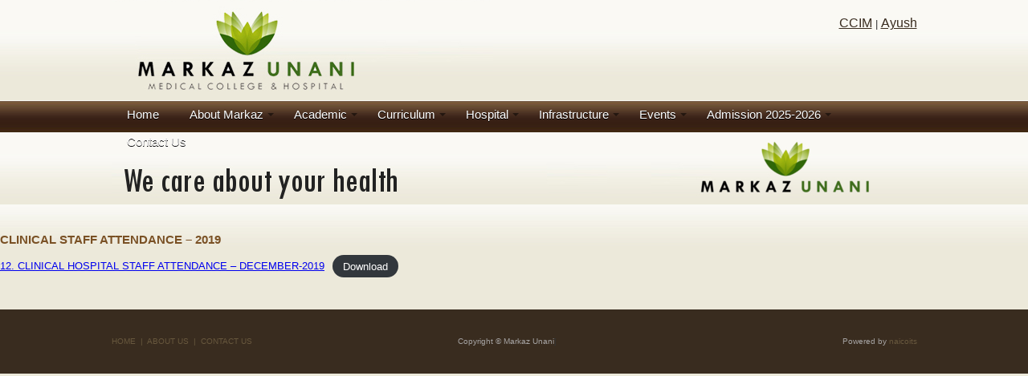

--- FILE ---
content_type: text/html; charset=UTF-8
request_url: https://markazunanimedicalcollege.org/hospital/attendance/clinical/2019-2/
body_size: 8134
content:
<!DOCTYPE html>
<!--[if IE 7]>
<html class="ie ie7" lang="en-US">
<![endif]-->
<!--[if IE 8]>
<html class="ie ie8" lang="en-US">
<![endif]-->
<!--[if !(IE 7) & !(IE 8)]><!-->
<html lang="en-US">
<!--<![endif]-->
<head>
	<meta charset="UTF-8">
	<meta name="viewport" content="width=device-width">
	<title>2019 | Markaz Unani</title>
	<link rel="profile" href="http://gmpg.org/xfn/11">
	<link rel="pingback" href="https://markazunanimedicalcollege.org/xmlrpc.php">
	<link href="https://markazunanimedicalcollege.org/wp-content/themes/twentyfourteen/css/style.css" rel="stylesheet" type="text/css" />
	<!--[if lt IE 9]>
	<script src="https://markazunanimedicalcollege.org/wp-content/themes/twentyfourteen/js/html5.js"></script>
	<![endif]-->
	<link rel='dns-prefetch' href='//fonts.googleapis.com' />
<link rel='dns-prefetch' href='//s.w.org' />
<link rel="alternate" type="application/rss+xml" title="Markaz Unani &raquo; Feed" href="https://markazunanimedicalcollege.org/feed/" />
<link rel="alternate" type="application/rss+xml" title="Markaz Unani &raquo; Comments Feed" href="https://markazunanimedicalcollege.org/comments/feed/" />
		<script type="text/javascript">
			window._wpemojiSettings = {"baseUrl":"https:\/\/s.w.org\/images\/core\/emoji\/11\/72x72\/","ext":".png","svgUrl":"https:\/\/s.w.org\/images\/core\/emoji\/11\/svg\/","svgExt":".svg","source":{"concatemoji":"https:\/\/markazunanimedicalcollege.org\/wp-includes\/js\/wp-emoji-release.min.js?ver=5.0.3"}};
			!function(a,b,c){function d(a,b){var c=String.fromCharCode;l.clearRect(0,0,k.width,k.height),l.fillText(c.apply(this,a),0,0);var d=k.toDataURL();l.clearRect(0,0,k.width,k.height),l.fillText(c.apply(this,b),0,0);var e=k.toDataURL();return d===e}function e(a){var b;if(!l||!l.fillText)return!1;switch(l.textBaseline="top",l.font="600 32px Arial",a){case"flag":return!(b=d([55356,56826,55356,56819],[55356,56826,8203,55356,56819]))&&(b=d([55356,57332,56128,56423,56128,56418,56128,56421,56128,56430,56128,56423,56128,56447],[55356,57332,8203,56128,56423,8203,56128,56418,8203,56128,56421,8203,56128,56430,8203,56128,56423,8203,56128,56447]),!b);case"emoji":return b=d([55358,56760,9792,65039],[55358,56760,8203,9792,65039]),!b}return!1}function f(a){var c=b.createElement("script");c.src=a,c.defer=c.type="text/javascript",b.getElementsByTagName("head")[0].appendChild(c)}var g,h,i,j,k=b.createElement("canvas"),l=k.getContext&&k.getContext("2d");for(j=Array("flag","emoji"),c.supports={everything:!0,everythingExceptFlag:!0},i=0;i<j.length;i++)c.supports[j[i]]=e(j[i]),c.supports.everything=c.supports.everything&&c.supports[j[i]],"flag"!==j[i]&&(c.supports.everythingExceptFlag=c.supports.everythingExceptFlag&&c.supports[j[i]]);c.supports.everythingExceptFlag=c.supports.everythingExceptFlag&&!c.supports.flag,c.DOMReady=!1,c.readyCallback=function(){c.DOMReady=!0},c.supports.everything||(h=function(){c.readyCallback()},b.addEventListener?(b.addEventListener("DOMContentLoaded",h,!1),a.addEventListener("load",h,!1)):(a.attachEvent("onload",h),b.attachEvent("onreadystatechange",function(){"complete"===b.readyState&&c.readyCallback()})),g=c.source||{},g.concatemoji?f(g.concatemoji):g.wpemoji&&g.twemoji&&(f(g.twemoji),f(g.wpemoji)))}(window,document,window._wpemojiSettings);
		</script>
		<style type="text/css">
img.wp-smiley,
img.emoji {
	display: inline !important;
	border: none !important;
	box-shadow: none !important;
	height: 1em !important;
	width: 1em !important;
	margin: 0 .07em !important;
	vertical-align: -0.1em !important;
	background: none !important;
	padding: 0 !important;
}
</style>
<link rel='stylesheet' id='dashicons-css'  href='https://markazunanimedicalcollege.org/wp-includes/css/dashicons.min.css?ver=5.0.3' type='text/css' media='all' />
<link rel='stylesheet' id='thickbox-css'  href='https://markazunanimedicalcollege.org/wp-includes/js/thickbox/thickbox.css?ver=5.0.3' type='text/css' media='all' />
<link rel='stylesheet' id='wp-block-library-css'  href='https://markazunanimedicalcollege.org/wp-includes/css/dist/block-library/style.min.css?ver=5.0.3' type='text/css' media='all' />
<link rel='stylesheet' id='contact-form-7-css'  href='https://markazunanimedicalcollege.org/wp-content/plugins/contact-form-7/includes/css/styles.css?ver=5.1.1' type='text/css' media='all' />
<link rel='stylesheet' id='ptpdffrontend-css'  href='https://markazunanimedicalcollege.org/wp-content/plugins/wp-advanced-pdf/asset/css/front_end.css?ver=1.1.5' type='text/css' media='all' />
<link rel='stylesheet' id='twentyfourteen-lato-css'  href='//fonts.googleapis.com/css?family=Lato%3A300%2C400%2C700%2C900%2C300italic%2C400italic%2C700italic&#038;subset=latin%2Clatin-ext' type='text/css' media='all' />
<link rel='stylesheet' id='genericons-css'  href='https://markazunanimedicalcollege.org/wp-content/themes/twentyfourteen/genericons/genericons.css?ver=3.0.3' type='text/css' media='all' />
<link rel='stylesheet' id='twentyfourteen-style-css'  href='https://markazunanimedicalcollege.org/wp-content/themes/twentyfourteen/style.css?ver=5.0.3' type='text/css' media='all' />
<!--[if lt IE 9]>
<link rel='stylesheet' id='twentyfourteen-ie-css'  href='https://markazunanimedicalcollege.org/wp-content/themes/twentyfourteen/css/ie.css?ver=20131205' type='text/css' media='all' />
<![endif]-->
<script type='text/javascript' src='https://markazunanimedicalcollege.org/wp-includes/js/jquery/jquery.js?ver=1.12.4'></script>
<script type='text/javascript' src='https://markazunanimedicalcollege.org/wp-includes/js/jquery/jquery-migrate.min.js?ver=1.4.1'></script>
<script type='text/javascript' src='https://markazunanimedicalcollege.org/wp-content/plugins/dropdown-menu-widget/scripts/include.js?ver=5.0.3'></script>
<script type='text/javascript' src='https://markazunanimedicalcollege.org/wp-content/plugins/embed-office-viewer/assets/js/script.js?ver=5.0.3'></script>
<script type='text/javascript'>
/* <![CDATA[ */
var postajaxsave = {"ajax_url":"https:\/\/markazunanimedicalcollege.org\/wp-admin\/admin-ajax.php","baseUrl":"https:\/\/markazunanimedicalcollege.org\/wp-content\/plugins\/wp-advanced-pdf"};
/* ]]> */
</script>
<script type='text/javascript' src='https://markazunanimedicalcollege.org/wp-content/plugins/wp-advanced-pdf/asset/js/ajaxsave.js?ver=1.1.5'></script>
<link rel='https://api.w.org/' href='https://markazunanimedicalcollege.org/wp-json/' />
<link rel="EditURI" type="application/rsd+xml" title="RSD" href="https://markazunanimedicalcollege.org/xmlrpc.php?rsd" />
<link rel="wlwmanifest" type="application/wlwmanifest+xml" href="https://markazunanimedicalcollege.org/wp-includes/wlwmanifest.xml" /> 
<meta name="generator" content="WordPress 5.0.3" />
<link rel="canonical" href="https://markazunanimedicalcollege.org/hospital/attendance/clinical/2019-2/" />
<link rel='shortlink' href='https://markazunanimedicalcollege.org/?p=5265' />
<link rel="alternate" type="application/json+oembed" href="https://markazunanimedicalcollege.org/wp-json/oembed/1.0/embed?url=https%3A%2F%2Fmarkazunanimedicalcollege.org%2Fhospital%2Fattendance%2Fclinical%2F2019-2%2F" />
<link rel="alternate" type="text/xml+oembed" href="https://markazunanimedicalcollege.org/wp-json/oembed/1.0/embed?url=https%3A%2F%2Fmarkazunanimedicalcollege.org%2Fhospital%2Fattendance%2Fclinical%2F2019-2%2F&#038;format=xml" />
<link rel="alternate" type="application/rss+xml" title="Markaz Unani GeoRSS-Feed" href="https://markazunanimedicalcollege.org/wp-content/plugins/leaflet-maps-marker/leaflet-georss.php?layer=all" />
<div id="examplePopup1" style="display:none;"><div style='float:left;padding:20px 20px 20px 20px;'><h4>Enter your email Address</h4><input type="text" style="margin-top:10px" name="useremailID" id="useremailID"><input type="hidden" id="emailpostID"><input id='guest_email' style='margin-top:10px' class='button-primary' type='submit' name='email_submit' value='submit'></div></div>		<style type="text/css">.recentcomments a{display:inline !important;padding:0 !important;margin:0 !important;}</style>
		

<!-- Dropdown Menu Widget Styles by shailan (https://metinsaylan.com) v1.9.7 on wp5.0.3 -->
<link rel="stylesheet" href="https://markazunanimedicalcollege.org/wp-content/plugins/dropdown-menu-widget/css/shailan-dropdown.min.css" type="text/css" />
<style type="text/css" media="all">
	ul.dropdown { white-space: nowrap; }
	/** Show submenus */
	ul.dropdown li:hover > ul, ul.dropdown li.hover ul{ display: block; }

	/** Show current submenu */
	ul.dropdown li.hover ul, ul.dropdown ul li.hover ul, ul.dropdown ul ul li.hover ul, ul.dropdown ul ul ul li.hover ul, ul.dropdown ul ul ul ul li.hover ul , ul.dropdown li:hover ul, ul.dropdown ul li:hover ul, ul.dropdown ul ul li:hover ul, ul.dropdown ul ul ul li:hover ul, ul.dropdown ul ul ul ul li:hover ul { display: block; }

			
ul.dropdown li.parent>a{
	padding-right:25px;
}
ul.dropdown li.parent>a:after{
	content:""; position:absolute; top: 45%; right:6px;width:0;height:0;
	border-top:4px solid rgba(0,0,0,0.5);border-right:4px solid transparent;border-left:4px solid transparent }
ul.dropdown li.parent:hover>a:after{
	content:"";position:absolute; top: 45%; right:6px; width:0; height:0;
	border-top:4px solid rgba(0,0,0,0.5);border-right:4px solid transparent;border-left:4px solid transparent }
ul.dropdown li li.parent>a:after{
	content:"";position:absolute;top: 40%; right:5px;width:0;height:0;
	border-left:4px solid rgba(0,0,0,0.5);border-top:4px solid transparent;border-bottom:4px solid transparent }
ul.dropdown li li.parent:hover>a:after{
	content:"";position:absolute;top: 40%; right:5px;width:0;height:0;
	border-left:4px solid rgba(0,0,0,0.5);border-top:4px solid transparent;border-bottom:4px solid transparent }

ul.dropdown li a {
  padding: 32px;

vertical-align:center;
font-size:15px;
line-height:34px;
margin:0px;
}
ul.dropdown ul li {
background-color:#40280e;
  padding:10px;

line-height:34px;
}
ul.dropdown li{
text-docoration:none;
}
</style>
<!-- /Dropdown Menu Widget Styles -->

 </head>
<div align="center">
  <div id="wrapper">
    <div class="headbannerarea">
      <div class="header">
        <div class="logo"><img src="https://markazunanimedicalcollege.org/wp-content/uploads/2020/01/markaz-logo.png" alt="Markaz Unani" /></div>
        <div style="float:right;margin-top:20px;">&nbsp;<a href="https://www.ccimindia.org/" target="_blank" style="color:#392c1f;font-size:16px;">CCIM</a> | <a href="https://www.ayush.gov.in/" target="_blank" style="color:#392c1f;font-size:16px;">Ayush</a></div>
      </div>
    </div>
    <div class="menuarea">
      <div class="menu">
        <div class="menulink" >
        <div class="widget shailan-dropdown-menu-widget">
<div class="shailan-dropdown-menu" ><ul id="menu-menu" class="dropdown dropdown-horizontal dropdown-align-left"><li id="menu-item-29" class="menu-item menu-item-type-post_type menu-item-object-page menu-item-home menu-item-29"><a href="https://markazunanimedicalcollege.org/">Home</a></li>
<li id="menu-item-157" class="menu-item menu-item-type-post_type menu-item-object-page menu-item-has-children menu-item-157"><a href="https://markazunanimedicalcollege.org/about-us/">About Markaz</a>
<ul class="sub-menu">
	<li id="menu-item-2306" class="menu-item menu-item-type-post_type menu-item-object-page menu-item-2306"><a href="https://markazunanimedicalcollege.org/about-us/vision-mission-and-values/">Vision, Mission and Values</a></li>
	<li id="menu-item-2305" class="menu-item menu-item-type-post_type menu-item-object-page menu-item-2305"><a href="https://markazunanimedicalcollege.org/about-us/history/">History</a></li>
	<li id="menu-item-2304" class="menu-item menu-item-type-post_type menu-item-object-page menu-item-2304"><a href="https://markazunanimedicalcollege.org/about-us/management/">Management</a></li>
	<li id="menu-item-2303" class="menu-item menu-item-type-post_type menu-item-object-page menu-item-2303"><a href="https://markazunanimedicalcollege.org/about-us/academic-council/">Principal &#038; Medical Superintendent Details</a></li>
	<li id="menu-item-2302" class="menu-item menu-item-type-post_type menu-item-object-page menu-item-2302"><a href="https://markazunanimedicalcollege.org/about-us/administration/">Administration</a></li>
</ul>
</li>
<li id="menu-item-299" class="menu-item menu-item-type-custom menu-item-object-custom menu-item-has-children menu-item-299"><a href="#">Academic</a>
<ul class="sub-menu">
	<li id="menu-item-133" class="menu-item menu-item-type-post_type menu-item-object-page menu-item-133"><a href="https://markazunanimedicalcollege.org/academy/university/">University Details</a></li>
	<li id="menu-item-2332" class="menu-item menu-item-type-post_type menu-item-object-page menu-item-2332"><a href="https://markazunanimedicalcollege.org/academy/affiliation-orders/">Affiliation Orders</a></li>
	<li id="menu-item-2331" class="menu-item menu-item-type-post_type menu-item-object-page menu-item-has-children menu-item-2331"><a href="https://markazunanimedicalcollege.org/academy/college-committees/">College Committees</a>
	<ul class="sub-menu">
		<li id="menu-item-483" class="menu-item menu-item-type-post_type menu-item-object-page menu-item-483"><a href="https://markazunanimedicalcollege.org/academy/college-committees/college-council/">College Council Committee</a></li>
		<li id="menu-item-2467" class="menu-item menu-item-type-post_type menu-item-object-page menu-item-2467"><a href="https://markazunanimedicalcollege.org/academy/college-committees/pta-commitee/">PTA Committee</a></li>
		<li id="menu-item-2465" class="menu-item menu-item-type-post_type menu-item-object-page menu-item-2465"><a href="https://markazunanimedicalcollege.org/academy/college-committees/anti-ragging-committee/">Anti Ragging Committee</a></li>
		<li id="menu-item-2468" class="menu-item menu-item-type-post_type menu-item-object-page menu-item-2468"><a href="https://markazunanimedicalcollege.org/academy/college-committees/academic-monitoring-cell-committee/">Academic Council</a></li>
		<li id="menu-item-13318" class="menu-item menu-item-type-post_type menu-item-object-page menu-item-13318"><a href="https://markazunanimedicalcollege.org/internal-quality-assurance-cell/">Internal Quality Assurance Cell</a></li>
		<li id="menu-item-13317" class="menu-item menu-item-type-post_type menu-item-object-page menu-item-13317"><a href="https://markazunanimedicalcollege.org/grievance-redressal-cell/">Grievance Redressal Cell</a></li>
		<li id="menu-item-2466" class="menu-item menu-item-type-post_type menu-item-object-page menu-item-2466"><a href="https://markazunanimedicalcollege.org/academy/college-committees/students-support-guidence-cell-committee/">Students Support &#038; Guidance Cell Committee</a></li>
		<li id="menu-item-4607" class="menu-item menu-item-type-post_type menu-item-object-page menu-item-4607"><a href="https://markazunanimedicalcollege.org/academy/college-committees/library-committee/">Research and Innovation Cell</a></li>
		<li id="menu-item-2464" class="menu-item menu-item-type-post_type menu-item-object-page menu-item-2464"><a href="https://markazunanimedicalcollege.org/academy/college-committees/sexual-harassment-committee/">Committee Against Sexual Harassment</a></li>
		<li id="menu-item-13315" class="menu-item menu-item-type-post_type menu-item-object-page menu-item-13315"><a href="https://markazunanimedicalcollege.org/academic-monitoring-cell/">Academic Monitoring Cell</a></li>
		<li id="menu-item-13316" class="menu-item menu-item-type-post_type menu-item-object-page menu-item-13316"><a href="https://markazunanimedicalcollege.org/pharmacovigilance-cell/">Pharmacovigilance Cell</a></li>
		<li id="menu-item-2463" class="menu-item menu-item-type-post_type menu-item-object-page menu-item-2463"><a href="https://markazunanimedicalcollege.org/academy/college-committees/internal-exams-committee/">Co-Curricular &#038; Extra &#8211; Curricular Activity Cell</a></li>
		<li id="menu-item-2462" class="menu-item menu-item-type-post_type menu-item-object-page menu-item-2462"><a href="https://markazunanimedicalcollege.org/academy/college-committees/examination-results-committee/">Human Resource Development Cell</a></li>
		<li id="menu-item-2461" class="menu-item menu-item-type-post_type menu-item-object-page menu-item-2461"><a href="https://markazunanimedicalcollege.org/academy/college-committees/students-union-committee/">Students Union Committee</a></li>
	</ul>
</li>
	<li id="menu-item-2330" class="menu-item menu-item-type-post_type menu-item-object-page menu-item-has-children menu-item-2330"><a href="https://markazunanimedicalcollege.org/academy/faculties/">Faculties</a>
	<ul class="sub-menu">
		<li id="menu-item-2442" class="menu-item menu-item-type-post_type menu-item-object-page menu-item-2442"><a href="https://markazunanimedicalcollege.org/academy/faculties/teaching/">Teaching</a></li>
		<li id="menu-item-2441" class="menu-item menu-item-type-post_type menu-item-object-page menu-item-2441"><a href="https://markazunanimedicalcollege.org/academy/faculties/non-teaching/">Non Teaching</a></li>
	</ul>
</li>
	<li id="menu-item-2329" class="menu-item menu-item-type-post_type menu-item-object-page menu-item-has-children menu-item-2329"><a title="2020 Admission" href="https://markazunanimedicalcollege.org/academy/student-details/">Student Details</a>
	<ul class="sub-menu">
		<li id="menu-item-2437" class="menu-item menu-item-type-post_type menu-item-object-page menu-item-2437"><a href="https://markazunanimedicalcollege.org/academy/student-details/academic-year-2018-19/">2018 Admission</a></li>
		<li id="menu-item-2436" class="menu-item menu-item-type-post_type menu-item-object-page menu-item-2436"><a href="https://markazunanimedicalcollege.org/academy/student-details/academic-year-2019-20/">2019 Admission</a></li>
		<li id="menu-item-9711" class="menu-item menu-item-type-post_type menu-item-object-page menu-item-9711"><a href="https://markazunanimedicalcollege.org/academy/student-details/2021-admission/">2020 Admission</a></li>
		<li id="menu-item-11631" class="menu-item menu-item-type-post_type menu-item-object-page menu-item-11631"><a href="https://markazunanimedicalcollege.org/admission-2021/">2021 Admission</a></li>
		<li id="menu-item-11095" class="menu-item menu-item-type-post_type menu-item-object-page menu-item-11095"><a href="https://markazunanimedicalcollege.org/academy/student-details/2022-admission/">2022 Admission</a></li>
		<li id="menu-item-13326" class="menu-item menu-item-type-post_type menu-item-object-page menu-item-13326"><a href="https://markazunanimedicalcollege.org/admission-2023/">2023 Admission</a></li>
		<li id="menu-item-13325" class="menu-item menu-item-type-post_type menu-item-object-page menu-item-13325"><a href="https://markazunanimedicalcollege.org/admission-2024-2/">2024 Admission</a></li>
	</ul>
</li>
	<li id="menu-item-9714" class="menu-item menu-item-type-post_type menu-item-object-page menu-item-has-children menu-item-9714"><a href="https://markazunanimedicalcollege.org/academy/internees/">Internees</a>
	<ul class="sub-menu">
		<li id="menu-item-9736" class="menu-item menu-item-type-post_type menu-item-object-page menu-item-9736"><a href="https://markazunanimedicalcollege.org/academy/internees/2021-2/">2021</a></li>
		<li id="menu-item-9735" class="menu-item menu-item-type-post_type menu-item-object-page menu-item-9735"><a href="https://markazunanimedicalcollege.org/academy/internees/2022-2/">2022</a></li>
		<li id="menu-item-11098" class="menu-item menu-item-type-post_type menu-item-object-page menu-item-11098"><a href="https://markazunanimedicalcollege.org/academy/2023-2/">2023</a></li>
		<li id="menu-item-13332" class="menu-item menu-item-type-post_type menu-item-object-page menu-item-13332"><a href="https://markazunanimedicalcollege.org/internees-2024/">2024</a></li>
		<li id="menu-item-13333" class="menu-item menu-item-type-post_type menu-item-object-page menu-item-13333"><a href="https://markazunanimedicalcollege.org/internees-2025/">2025</a></li>
	</ul>
</li>
	<li id="menu-item-2328" class="menu-item menu-item-type-post_type menu-item-object-page menu-item-has-children menu-item-2328"><a href="https://markazunanimedicalcollege.org/academy/attendance/">Attendance</a>
	<ul class="sub-menu">
		<li id="menu-item-2435" class="menu-item menu-item-type-post_type menu-item-object-page menu-item-has-children menu-item-2435"><a href="https://markazunanimedicalcollege.org/academy/attendance/teaching/">Teaching</a>
		<ul class="sub-menu">
			<li id="menu-item-9158" class="menu-item menu-item-type-post_type menu-item-object-page menu-item-9158"><a href="https://markazunanimedicalcollege.org/academy/attendance/teaching/2022-3/">2022</a></li>
			<li id="menu-item-11101" class="menu-item menu-item-type-post_type menu-item-object-page menu-item-11101"><a href="https://markazunanimedicalcollege.org/academy/attendance/teaching/2023-2/">2023</a></li>
			<li id="menu-item-12294" class="menu-item menu-item-type-post_type menu-item-object-page menu-item-12294"><a href="https://markazunanimedicalcollege.org/teaching-2024/">2024</a></li>
			<li id="menu-item-12746" class="menu-item menu-item-type-post_type menu-item-object-page menu-item-12746"><a href="https://markazunanimedicalcollege.org/teaching-staffs-2025-attendance/">2025</a></li>
		</ul>
</li>
		<li id="menu-item-2434" class="menu-item menu-item-type-post_type menu-item-object-page menu-item-has-children menu-item-2434"><a href="https://markazunanimedicalcollege.org/academy/attendance/non-teaching/">Non Teaching</a>
		<ul class="sub-menu">
			<li id="menu-item-9161" class="menu-item menu-item-type-post_type menu-item-object-page menu-item-9161"><a href="https://markazunanimedicalcollege.org/academy/attendance/non-teaching/2022-2/">2022</a></li>
			<li id="menu-item-11104" class="menu-item menu-item-type-post_type menu-item-object-page menu-item-11104"><a href="https://markazunanimedicalcollege.org/academy/attendance/non-teaching/2023-2/">2023</a></li>
			<li id="menu-item-12286" class="menu-item menu-item-type-post_type menu-item-object-page menu-item-12286"><a href="https://markazunanimedicalcollege.org/non-teaching-2024/">2024</a></li>
			<li id="menu-item-12750" class="menu-item menu-item-type-post_type menu-item-object-page menu-item-12750"><a href="https://markazunanimedicalcollege.org/non-teaching-2025-attendance/">2025</a></li>
		</ul>
</li>
		<li id="menu-item-2433" class="menu-item menu-item-type-post_type menu-item-object-page menu-item-has-children menu-item-2433"><a href="https://markazunanimedicalcollege.org/academy/attendance/students/">Students</a>
		<ul class="sub-menu">
			<li id="menu-item-7840" class="menu-item menu-item-type-post_type menu-item-object-page menu-item-has-children menu-item-7840"><a href="https://markazunanimedicalcollege.org/academy/attendance/students/2020-admission/">2020 Admission</a>
			<ul class="sub-menu">
				<li id="menu-item-9674" class="menu-item menu-item-type-post_type menu-item-object-page menu-item-9674"><a href="https://markazunanimedicalcollege.org/academy/examination-results/internal-examination/academic-year-2018-19/2018-2/">2020</a></li>
				<li id="menu-item-8088" class="menu-item menu-item-type-post_type menu-item-object-page menu-item-8088"><a href="https://markazunanimedicalcollege.org/academy/student-details/2020-admission/2021-2020-admission/">2021</a></li>
				<li id="menu-item-11261" class="menu-item menu-item-type-post_type menu-item-object-page menu-item-11261"><a href="https://markazunanimedicalcollege.org/academy/2020-admission-2023-attendance/">2023</a></li>
				<li id="menu-item-11257" class="menu-item menu-item-type-post_type menu-item-object-page menu-item-11257"><a href="https://markazunanimedicalcollege.org/2019-admission-2023-attendance/">2024</a></li>
				<li id="menu-item-9680" class="menu-item menu-item-type-post_type menu-item-object-page menu-item-9680"><a href="https://markazunanimedicalcollege.org/academy/examination-results/internal-examination/academic-year-2019-20/2022-2/">2025</a></li>
			</ul>
</li>
			<li id="menu-item-9687" class="menu-item menu-item-type-post_type menu-item-object-page menu-item-has-children menu-item-9687"><a href="https://markazunanimedicalcollege.org/2021-admission/">2021 Admission</a>
			<ul class="sub-menu">
				<li id="menu-item-9689" class="menu-item menu-item-type-post_type menu-item-object-page menu-item-9689"><a href="https://markazunanimedicalcollege.org/2021-admission/2021-2/">2021</a></li>
				<li id="menu-item-9696" class="menu-item menu-item-type-post_type menu-item-object-page menu-item-9696"><a href="https://markazunanimedicalcollege.org/2021-admission/2022-2/">2022</a></li>
				<li id="menu-item-11260" class="menu-item menu-item-type-post_type menu-item-object-page menu-item-11260"><a href="https://markazunanimedicalcollege.org/academy/2021-admission-2023-attendance/">2023</a></li>
				<li id="menu-item-8078" class="menu-item menu-item-type-post_type menu-item-object-page menu-item-8078"><a href="https://markazunanimedicalcollege.org/academy/attendance/students/academic-year-2019-20/2021-2019-admission/">2024</a></li>
				<li id="menu-item-8092" class="menu-item menu-item-type-post_type menu-item-object-page menu-item-8092"><a href="https://markazunanimedicalcollege.org/academy/attendance/students/academic-year-2019-20/2020-2019-admission/">2025</a></li>
			</ul>
</li>
			<li id="menu-item-11137" class="menu-item menu-item-type-post_type menu-item-object-page menu-item-has-children menu-item-11137"><a href="https://markazunanimedicalcollege.org/academy/student-details/2022-admission-2/">2022 Admission</a>
			<ul class="sub-menu">
				<li id="menu-item-9188" class="menu-item menu-item-type-post_type menu-item-object-page menu-item-9188"><a href="https://markazunanimedicalcollege.org/academy/attendance/students/academic-year-2019-20/dec-19/2022-2/">2022</a></li>
				<li id="menu-item-11259" class="menu-item menu-item-type-post_type menu-item-object-page menu-item-11259"><a href="https://markazunanimedicalcollege.org/academy/2022-admission-2023-attendance/">2023</a></li>
				<li id="menu-item-9677" class="menu-item menu-item-type-post_type menu-item-object-page menu-item-9677"><a href="https://markazunanimedicalcollege.org/academy/examination-results/internal-examination/academic-year-2018-19/2022-2/">2024</a></li>
				<li id="menu-item-5596" class="menu-item menu-item-type-post_type menu-item-object-page menu-item-5596"><a href="https://markazunanimedicalcollege.org/academy/attendance/students/academic-year-2019-20/2019-2/">2025</a></li>
			</ul>
</li>
			<li id="menu-item-11238" class="menu-item menu-item-type-post_type menu-item-object-page menu-item-has-children menu-item-11238"><a href="https://markazunanimedicalcollege.org/academy/2023-students-attendance/">2023 Admission</a>
			<ul class="sub-menu">
				<li id="menu-item-11258" class="menu-item menu-item-type-post_type menu-item-object-page menu-item-11258"><a href="https://markazunanimedicalcollege.org/academy/2023-admission-2023-attendance/">2023</a></li>
				<li id="menu-item-11262" class="menu-item menu-item-type-post_type menu-item-object-page menu-item-11262"><a href="https://markazunanimedicalcollege.org/academy/2018-admission-2023/">2024</a></li>
				<li id="menu-item-8049" class="menu-item menu-item-type-post_type menu-item-object-page menu-item-8049"><a href="https://markazunanimedicalcollege.org/academy/attendance/students/academic-year-2018-19/2021-2018-admission/">2025</a></li>
			</ul>
</li>
			<li id="menu-item-12295" class="menu-item menu-item-type-post_type menu-item-object-page menu-item-has-children menu-item-12295"><a href="https://markazunanimedicalcollege.org/admission-2024/">2024 Admission</a>
			<ul class="sub-menu">
				<li id="menu-item-12296" class="menu-item menu-item-type-post_type menu-item-object-page menu-item-12296"><a href="https://markazunanimedicalcollege.org/2024-2/">2024</a></li>
				<li id="menu-item-5589" class="menu-item menu-item-type-post_type menu-item-object-page menu-item-5589"><a href="https://markazunanimedicalcollege.org/academy/attendance/students/academic-year-2018-19/2020-2/">2025</a></li>
			</ul>
</li>
			<li id="menu-item-12755" class="menu-item menu-item-type-post_type menu-item-object-page menu-item-has-children menu-item-12755"><a href="https://markazunanimedicalcollege.org/2025-admission/">2025 Admission</a>
			<ul class="sub-menu">
				<li id="menu-item-5590" class="menu-item menu-item-type-post_type menu-item-object-page menu-item-5590"><a href="https://markazunanimedicalcollege.org/academy/attendance/students/academic-year-2018-19/2019-2/">2025</a></li>
			</ul>
</li>
		</ul>
</li>
	</ul>
</li>
	<li id="menu-item-2327" class="menu-item menu-item-type-post_type menu-item-object-page menu-item-has-children menu-item-2327"><a href="https://markazunanimedicalcollege.org/academy/examination-results/">Examination Results</a>
	<ul class="sub-menu">
		<li id="menu-item-7808" class="menu-item menu-item-type-post_type menu-item-object-page menu-item-7808"><a href="https://markazunanimedicalcollege.org/academy/examination-results/public-examination/2020-admission/">2020 Admission</a></li>
		<li id="menu-item-9707" class="menu-item menu-item-type-post_type menu-item-object-page menu-item-9707"><a href="https://markazunanimedicalcollege.org/academy/examination-results/public-examination/2021-admission/">2021 Admission</a></li>
		<li id="menu-item-11131" class="menu-item menu-item-type-post_type menu-item-object-page menu-item-11131"><a href="https://markazunanimedicalcollege.org/academy/examination-results/public-examination/2022-admission/">2022 Admission</a></li>
	</ul>
</li>
	<li id="menu-item-2326" class="menu-item menu-item-type-post_type menu-item-object-page menu-item-2326"><a href="https://markazunanimedicalcollege.org/academy/research-publications/">Research &#038; Publications</a></li>
	<li id="menu-item-2325" class="menu-item menu-item-type-post_type menu-item-object-page menu-item-2325"><a href="https://markazunanimedicalcollege.org/academy/awards/">Awards &#038; Achievements</a></li>
</ul>
</li>
<li id="menu-item-57" class="menu-item menu-item-type-post_type menu-item-object-page menu-item-has-children menu-item-57"><a href="https://markazunanimedicalcollege.org/curriculum/">Curriculum</a>
<ul class="sub-menu">
	<li id="menu-item-2351" class="menu-item menu-item-type-post_type menu-item-object-page menu-item-2351"><a href="https://markazunanimedicalcollege.org/curriculum/academic-calendar/">Academic Calendar 2024-2025</a></li>
	<li id="menu-item-2350" class="menu-item menu-item-type-post_type menu-item-object-page menu-item-2350"><a href="https://markazunanimedicalcollege.org/curriculum/1-st-bums/">1st BUMS SYLLABUS</a></li>
	<li id="menu-item-2349" class="menu-item menu-item-type-post_type menu-item-object-page menu-item-2349"><a href="https://markazunanimedicalcollege.org/curriculum/2nd-bums/">2nd BUMS SYLLABUSS</a></li>
	<li id="menu-item-2348" class="menu-item menu-item-type-post_type menu-item-object-page menu-item-2348"><a href="https://markazunanimedicalcollege.org/curriculum/3rd-bums/">3rd BUMS SYLLABUS</a></li>
	<li id="menu-item-2347" class="menu-item menu-item-type-post_type menu-item-object-page menu-item-2347"><a href="https://markazunanimedicalcollege.org/curriculum/4th-bums/">4th BUMS Syllabus</a></li>
	<li id="menu-item-2346" class="menu-item menu-item-type-post_type menu-item-object-page menu-item-2346"><a href="https://markazunanimedicalcollege.org/curriculum/internship/">Internship</a></li>
</ul>
</li>
<li id="menu-item-59" class="menu-item menu-item-type-post_type menu-item-object-page current-page-ancestor menu-item-has-children menu-item-59"><a href="https://markazunanimedicalcollege.org/hospital/">Hospital</a>
<ul class="sub-menu">
	<li id="menu-item-2363" class="menu-item menu-item-type-post_type menu-item-object-page menu-item-2363"><a href="https://markazunanimedicalcollege.org/hospital/services-facilities/">Services &#038; Facilities</a></li>
	<li id="menu-item-2362" class="menu-item menu-item-type-post_type menu-item-object-page menu-item-2362"><a href="https://markazunanimedicalcollege.org/hospital/staff-details/">Staff Details</a></li>
	<li id="menu-item-2361" class="menu-item menu-item-type-post_type menu-item-object-page current-page-ancestor menu-item-has-children menu-item-2361"><a href="https://markazunanimedicalcollege.org/hospital/attendance/">Attendance</a>
	<ul class="sub-menu">
		<li id="menu-item-2485" class="menu-item menu-item-type-post_type menu-item-object-page current-page-ancestor menu-item-has-children menu-item-2485"><a href="https://markazunanimedicalcollege.org/hospital/attendance/clinical/">Clinical</a>
		<ul class="sub-menu">
			<li id="menu-item-9164" class="menu-item menu-item-type-post_type menu-item-object-page menu-item-9164"><a href="https://markazunanimedicalcollege.org/hospital/attendance/clinical/2022-2/">2022</a></li>
			<li id="menu-item-11107" class="menu-item menu-item-type-post_type menu-item-object-page menu-item-11107"><a href="https://markazunanimedicalcollege.org/hospital/attendance/clinical/2023-2/">2023</a></li>
			<li id="menu-item-12272" class="menu-item menu-item-type-post_type menu-item-object-page menu-item-12272"><a href="https://markazunanimedicalcollege.org/hospital-clinical-attentance-2024/">2024</a></li>
			<li id="menu-item-13287" class="menu-item menu-item-type-post_type menu-item-object-page menu-item-13287"><a href="https://markazunanimedicalcollege.org/attendance-clinical-2025/">2025</a></li>
		</ul>
</li>
		<li id="menu-item-3373" class="menu-item menu-item-type-post_type menu-item-object-page menu-item-has-children menu-item-3373"><a href="https://markazunanimedicalcollege.org/hospital/attendance/para-medical-2/">Para-Medical</a>
		<ul class="sub-menu">
			<li id="menu-item-9167" class="menu-item menu-item-type-post_type menu-item-object-page menu-item-9167"><a href="https://markazunanimedicalcollege.org/hospital/attendance/para-medical-2/2022-2/">2022</a></li>
			<li id="menu-item-11110" class="menu-item menu-item-type-post_type menu-item-object-page menu-item-11110"><a href="https://markazunanimedicalcollege.org/hospital/attendance/para-medical-2/2023-2/">2023</a></li>
			<li id="menu-item-12278" class="menu-item menu-item-type-post_type menu-item-object-page menu-item-12278"><a href="https://markazunanimedicalcollege.org/2024-paramedical/">2024</a></li>
			<li id="menu-item-13288" class="menu-item menu-item-type-post_type menu-item-object-page menu-item-13288"><a href="https://markazunanimedicalcollege.org/attendance-para-medical-2025/">2025</a></li>
		</ul>
</li>
		<li id="menu-item-11220" class="menu-item menu-item-type-taxonomy menu-item-object-category menu-item-has-children menu-item-11220"><a href="https://markazunanimedicalcollege.org/category/uncategorized/">Internees</a>
		<ul class="sub-menu">
			<li id="menu-item-11226" class="menu-item menu-item-type-post_type menu-item-object-page menu-item-11226"><a href="https://markazunanimedicalcollege.org/hospital/attendance/internees-attendance-2024/">2023</a></li>
			<li id="menu-item-12282" class="menu-item menu-item-type-post_type menu-item-object-page menu-item-12282"><a href="https://markazunanimedicalcollege.org/interness-2024/">2024</a></li>
			<li id="menu-item-13289" class="menu-item menu-item-type-post_type menu-item-object-page menu-item-13289"><a href="https://markazunanimedicalcollege.org/attendance-inderns-2025/">2025</a></li>
		</ul>
</li>
	</ul>
</li>
	<li id="menu-item-2360" class="menu-item menu-item-type-post_type menu-item-object-page menu-item-has-children menu-item-2360"><a href="https://markazunanimedicalcollege.org/hospital/patients-analysis/">Patients Analysis</a>
	<ul class="sub-menu">
		<li id="menu-item-2489" class="menu-item menu-item-type-post_type menu-item-object-page menu-item-has-children menu-item-2489"><a href="https://markazunanimedicalcollege.org/hospital/patients-analysis/opd-department/">OP Department</a>
		<ul class="sub-menu">
			<li id="menu-item-9173" class="menu-item menu-item-type-post_type menu-item-object-page menu-item-9173"><a href="https://markazunanimedicalcollege.org/hospital/patients-analysis/opd-department/2022-2/">2022</a></li>
			<li id="menu-item-11116" class="menu-item menu-item-type-post_type menu-item-object-page menu-item-11116"><a href="https://markazunanimedicalcollege.org/hospital/patients-analysis/opd-department/2023-2/">2023</a></li>
			<li id="menu-item-13302" class="menu-item menu-item-type-post_type menu-item-object-page menu-item-13302"><a href="https://markazunanimedicalcollege.org/op-2024/">2024</a></li>
			<li id="menu-item-13301" class="menu-item menu-item-type-post_type menu-item-object-page menu-item-13301"><a href="https://markazunanimedicalcollege.org/op-2025/">2025</a></li>
		</ul>
</li>
		<li id="menu-item-2488" class="menu-item menu-item-type-post_type menu-item-object-page menu-item-has-children menu-item-2488"><a href="https://markazunanimedicalcollege.org/hospital/patients-analysis/ipd-department/">IP Department</a>
		<ul class="sub-menu">
			<li id="menu-item-9176" class="menu-item menu-item-type-post_type menu-item-object-page menu-item-9176"><a href="https://markazunanimedicalcollege.org/hospital/patients-analysis/ipd-department/2022-2/">2022</a></li>
			<li id="menu-item-11119" class="menu-item menu-item-type-post_type menu-item-object-page menu-item-11119"><a href="https://markazunanimedicalcollege.org/hospital/patients-analysis/ipd-department/2023-2/">2023</a></li>
			<li id="menu-item-13304" class="menu-item menu-item-type-post_type menu-item-object-page menu-item-13304"><a href="https://markazunanimedicalcollege.org/ip-2024/">2024</a></li>
			<li id="menu-item-13303" class="menu-item menu-item-type-post_type menu-item-object-page menu-item-13303"><a href="https://markazunanimedicalcollege.org/ip-2025/">2025</a></li>
		</ul>
</li>
		<li id="menu-item-2487" class="menu-item menu-item-type-post_type menu-item-object-page menu-item-has-children menu-item-2487"><a href="https://markazunanimedicalcollege.org/hospital/patients-analysis/ibt-department/">IBT Department</a>
		<ul class="sub-menu">
			<li id="menu-item-9179" class="menu-item menu-item-type-post_type menu-item-object-page menu-item-9179"><a href="https://markazunanimedicalcollege.org/hospital/patients-analysis/ibt-department/2022-2/">2022</a></li>
			<li id="menu-item-11122" class="menu-item menu-item-type-post_type menu-item-object-page menu-item-11122"><a href="https://markazunanimedicalcollege.org/hospital/patients-analysis/ibt-department/2023-2/">2023</a></li>
			<li id="menu-item-13351" class="menu-item menu-item-type-post_type menu-item-object-page menu-item-13351"><a href="https://markazunanimedicalcollege.org/ibt-2024/">2024</a></li>
			<li id="menu-item-13350" class="menu-item menu-item-type-post_type menu-item-object-page menu-item-13350"><a href="https://markazunanimedicalcollege.org/ibt-2025/">2025</a></li>
		</ul>
</li>
		<li id="menu-item-3619" class="menu-item menu-item-type-post_type menu-item-object-page menu-item-has-children menu-item-3619"><a href="https://markazunanimedicalcollege.org/hospital/patients-analysis/laboratory/">Laboratory</a>
		<ul class="sub-menu">
			<li id="menu-item-9182" class="menu-item menu-item-type-post_type menu-item-object-page menu-item-9182"><a href="https://markazunanimedicalcollege.org/hospital/patients-analysis/laboratory/2022-2/">2022</a></li>
			<li id="menu-item-11125" class="menu-item menu-item-type-post_type menu-item-object-page menu-item-11125"><a href="https://markazunanimedicalcollege.org/hospital/patients-analysis/laboratory/2023-2/">2023</a></li>
			<li id="menu-item-13353" class="menu-item menu-item-type-post_type menu-item-object-page menu-item-13353"><a href="https://markazunanimedicalcollege.org/laboratory-2024/">2024</a></li>
			<li id="menu-item-13352" class="menu-item menu-item-type-post_type menu-item-object-page menu-item-13352"><a href="https://markazunanimedicalcollege.org/laboratory-2025/">2025</a></li>
		</ul>
</li>
		<li id="menu-item-2486" class="menu-item menu-item-type-post_type menu-item-object-page menu-item-has-children menu-item-2486"><a href="https://markazunanimedicalcollege.org/hospital/patients-analysis/other-investigations/">Other Investigations</a>
		<ul class="sub-menu">
			<li id="menu-item-9185" class="menu-item menu-item-type-post_type menu-item-object-page menu-item-9185"><a href="https://markazunanimedicalcollege.org/hospital/patients-analysis/other-investigations/2022-2/">2022</a></li>
			<li id="menu-item-11128" class="menu-item menu-item-type-post_type menu-item-object-page menu-item-11128"><a href="https://markazunanimedicalcollege.org/hospital/patients-analysis/other-investigations/2023-2/">2023</a></li>
			<li id="menu-item-13355" class="menu-item menu-item-type-post_type menu-item-object-page menu-item-13355"><a href="https://markazunanimedicalcollege.org/other-investigation-2024/">2024</a></li>
			<li id="menu-item-13354" class="menu-item menu-item-type-post_type menu-item-object-page menu-item-13354"><a href="https://markazunanimedicalcollege.org/other-investigation-2025/">2025</a></li>
		</ul>
</li>
	</ul>
</li>
</ul>
</li>
<li id="menu-item-58" class="menu-item menu-item-type-post_type menu-item-object-page menu-item-has-children menu-item-58"><a href="https://markazunanimedicalcollege.org/infrastructure/">Infrastructure</a>
<ul class="sub-menu">
	<li id="menu-item-2379" class="menu-item menu-item-type-post_type menu-item-object-page menu-item-has-children menu-item-2379"><a href="https://markazunanimedicalcollege.org/infrastructure/college/">College</a>
	<ul class="sub-menu">
		<li id="menu-item-2504" class="menu-item menu-item-type-post_type menu-item-object-page menu-item-2504"><a href="https://markazunanimedicalcollege.org/infrastructure/college/departments/">Departments</a></li>
		<li id="menu-item-2503" class="menu-item menu-item-type-post_type menu-item-object-page menu-item-2503"><a href="https://markazunanimedicalcollege.org/infrastructure/college/lecture-halls/">Lecture Halls</a></li>
		<li id="menu-item-2502" class="menu-item menu-item-type-post_type menu-item-object-page menu-item-2502"><a href="https://markazunanimedicalcollege.org/infrastructure/college/library/">Library</a></li>
		<li id="menu-item-2501" class="menu-item menu-item-type-post_type menu-item-object-page menu-item-2501"><a href="https://markazunanimedicalcollege.org/infrastructure/college/seminar-hall-examination-hall/">Seminar Hall / Examination Hall</a></li>
		<li id="menu-item-2500" class="menu-item menu-item-type-post_type menu-item-object-page menu-item-2500"><a href="https://markazunanimedicalcollege.org/infrastructure/college/cafeteria/">Cafeteria</a></li>
	</ul>
</li>
	<li id="menu-item-2378" class="menu-item menu-item-type-post_type menu-item-object-page menu-item-has-children menu-item-2378"><a href="https://markazunanimedicalcollege.org/infrastructure/hospital/">Hospital</a>
	<ul class="sub-menu">
		<li id="menu-item-2522" class="menu-item menu-item-type-post_type menu-item-object-page menu-item-2522"><a href="https://markazunanimedicalcollege.org/?page_id=2505">OP Department</a></li>
		<li id="menu-item-2521" class="menu-item menu-item-type-post_type menu-item-object-page menu-item-2521"><a href="https://markazunanimedicalcollege.org/infrastructure/hospital/ip/">IP Department</a></li>
		<li id="menu-item-2520" class="menu-item menu-item-type-post_type menu-item-object-page menu-item-2520"><a href="https://markazunanimedicalcollege.org/infrastructure/hospital/laboratory/">Laboratory</a></li>
		<li id="menu-item-2519" class="menu-item menu-item-type-post_type menu-item-object-page menu-item-2519"><a href="https://markazunanimedicalcollege.org/infrastructure/hospital/others/">Others</a></li>
	</ul>
</li>
	<li id="menu-item-2377" class="menu-item menu-item-type-post_type menu-item-object-page menu-item-2377"><a href="https://markazunanimedicalcollege.org/infrastructure/herbal-garden/">Herbal Garden</a></li>
	<li id="menu-item-2376" class="menu-item menu-item-type-post_type menu-item-object-page menu-item-has-children menu-item-2376"><a href="https://markazunanimedicalcollege.org/infrastructure/hostel/">Hostel</a>
	<ul class="sub-menu">
		<li id="menu-item-2518" class="menu-item menu-item-type-post_type menu-item-object-page menu-item-2518"><a href="https://markazunanimedicalcollege.org/infrastructure/hostel/boys/">Boys</a></li>
		<li id="menu-item-2517" class="menu-item menu-item-type-post_type menu-item-object-page menu-item-2517"><a href="https://markazunanimedicalcollege.org/infrastructure/hostel/girls/">Girls</a></li>
	</ul>
</li>
	<li id="menu-item-2375" class="menu-item menu-item-type-post_type menu-item-object-page menu-item-2375"><a href="https://markazunanimedicalcollege.org/infrastructure/others/">Others</a></li>
</ul>
</li>
<li id="menu-item-658" class="menu-item menu-item-type-post_type menu-item-object-page menu-item-has-children menu-item-658"><a href="https://markazunanimedicalcollege.org/upcoming-events/">Events</a>
<ul class="sub-menu">
	<li id="menu-item-2388" class="menu-item menu-item-type-post_type menu-item-object-page menu-item-2388"><a href="https://markazunanimedicalcollege.org/notification/medical-camps/">SEMINARS</a></li>
	<li id="menu-item-2387" class="menu-item menu-item-type-post_type menu-item-object-page menu-item-2387"><a href="https://markazunanimedicalcollege.org/notification/cmes/">PROGRAMMES</a></li>
	<li id="menu-item-10753" class="menu-item menu-item-type-post_type menu-item-object-page menu-item-10753"><a href="https://markazunanimedicalcollege.org/notification/nss/">MEDICAL CAMPS</a></li>
</ul>
</li>
<li id="menu-item-9278" class="menu-item menu-item-type-post_type menu-item-object-page menu-item-has-children menu-item-9278"><a href="https://markazunanimedicalcollege.org/admission-2021-2022/">Admission 2025-2026</a>
<ul class="sub-menu">
	<li id="menu-item-9279" class="menu-item menu-item-type-post_type menu-item-object-page menu-item-9279"><a href="https://markazunanimedicalcollege.org/admission-2021-2022/admission-notifications/">Admission Notifications 2024-2025</a></li>
	<li id="menu-item-2524" class="menu-item menu-item-type-post_type menu-item-object-page menu-item-2524"><a href="https://markazunanimedicalcollege.org/apply-online/">Apply Online For BUMS Course</a></li>
	<li id="menu-item-9283" class="menu-item menu-item-type-post_type menu-item-object-page menu-item-9283"><a href="https://markazunanimedicalcollege.org/admission-notifications-2019-20/status-of-students-admission-in-academic-year-2021-2022/">Status of students Admission in Academic Year 2023-2024</a></li>
	<li id="menu-item-9280" class="menu-item menu-item-type-post_type menu-item-object-page menu-item-9280"><a href="https://markazunanimedicalcollege.org/admission-notifications-2019-20/neet-marks-academic-year-2021-22/">NEET Marks (Academic year 2023-24)</a></li>
</ul>
</li>
<li id="menu-item-42" class="menu-item menu-item-type-post_type menu-item-object-page menu-item-42"><a href="https://markazunanimedicalcollege.org/contact-us/">Contact Us</a></li>
</ul>
</div>              </div>        		<!--<ul id="menu">
    <li><a href="#">Hyperlink 1</a>
    </li>
    <li><a href="#">Hyperlink 2</a>

        <ul id="sub1">
            <li><a href="#">Hyperlink 2.1</a>
            </li>
            <li><a href="#">Hyperlink 2.2</a>
            </li>
        </ul>
    </li>
    <li><a href="#">Hyperlink 3</a>
    </li>
    <li><a href="#">Hyperlink 4</a>
    </li>
</ul> -->
		
        </div>
      </div>
    </div>
   
        <div class="innerbannerarea">
		<div class="innerbanner"><img src="https://markazunanimedicalcollege.org/wp-content/themes/twentyfourteen/images/banner.jpg" width="1003" height="90" /></div>
		</div>
         </div>
   
       <div class="contentarea">
<div class="content">
        <div class="contentleft" align="left" style="padding-bottom:25px;">

       
<article id="post-5265" class="post-5265 page type-page status-publish hentry">
	<header class="entry-header"><h1 class="entry-title">2019</h1></header><!-- .entry-header -->
	<div class="entry-content">
		
<h3>CLINICAL STAFF ATTENDANCE – 2019</h3>



<div class="wp-block-file"><a href="http://markazunanimedicalcollege.org/wp-content/uploads/2020/03/12.-DEC.-2019-CLINICAL-HOSPITAL-STAFF-ATTENDANCE.pdf">12. CLINICAL HOSPITAL STAFF ATTENDANCE &#8211; DECEMBER-2019</a><a href="http://markazunanimedicalcollege.org/wp-content/uploads/2020/03/12.-DEC.-2019-CLINICAL-HOSPITAL-STAFF-ATTENDANCE.pdf" class="wp-block-file__button" download>Download</a></div>



<p></p>
	</div><!-- .entry-content -->
</article><!-- #post-## -->
	
        </div>
</div> 
</div> 


	<div class="footer">
      <div class="footerdiv">
        <div class="footerlink" >
          <ul>
            <li><a href="http://markazunanimedicalcollege.org/">HOME</a></li>
            <li>|</li>
          <!--  <li><a href="#">ABOUT CLINIC</a></li>
            <li>|</li>-->
            <li><a href="http://markazunanimedicalcollege.org/about-us/">ABOUT US</a></li>
            <li>|</li>
           <!-- <li><a href="#">HEALTH INFO</a></li>
            <li>|</li>
            <li><a href="#">JOBS</a></li>
            <li>|</li>-->
            <li><a href="http://markazunanimedicalcollege.org/contact-us/">CONTACT US</a></li>
          </ul>
         <span style="margin-left: 250px; color:#a6a4a4; line-height:80px;">Copyright © Markaz Unani</span>]
          <span style="float:right; color:#a6a4a4; line-height:80px;"> Powered by <a href="http://www.naicoits.com/" >naicoits</a></span> </div>
          
      </div>
    </div>
  <script type='text/javascript' src='https://markazunanimedicalcollege.org/wp-includes/js/hoverIntent.min.js?ver=1.8.1'></script>
<script type='text/javascript'>
/* <![CDATA[ */
var thickboxL10n = {"next":"Next >","prev":"< Prev","image":"Image","of":"of","close":"Close","noiframes":"This feature requires inline frames. You have iframes disabled or your browser does not support them.","loadingAnimation":"https:\/\/markazunanimedicalcollege.org\/wp-includes\/js\/thickbox\/loadingAnimation.gif"};
/* ]]> */
</script>
<script type='text/javascript' src='https://markazunanimedicalcollege.org/wp-includes/js/thickbox/thickbox.js?ver=3.1-20121105'></script>
<script type='text/javascript'>
/* <![CDATA[ */
var wpcf7 = {"apiSettings":{"root":"https:\/\/markazunanimedicalcollege.org\/wp-json\/contact-form-7\/v1","namespace":"contact-form-7\/v1"}};
/* ]]> */
</script>
<script type='text/javascript' src='https://markazunanimedicalcollege.org/wp-content/plugins/contact-form-7/includes/js/scripts.js?ver=5.1.1'></script>
<script type='text/javascript' src='https://markazunanimedicalcollege.org/wp-content/themes/twentyfourteen/js/functions.js?ver=20140616'></script>
<script type='text/javascript' src='https://markazunanimedicalcollege.org/wp-includes/js/wp-embed.min.js?ver=5.0.3'></script>
</body>
</html>
<script src="http://ajax.googleapis.com/ajax/libs/jquery/1.11.2/jquery.min.js"></script>
<script>
$(document).ready(function(e){
    
    var pageWidth = parseInt($(window).innerWidth());
   
    var size = (pageWidth - 975 ) / 2;
    $('.content').css('margin-left', size);
    
})


</script>

--- FILE ---
content_type: text/css
request_url: https://markazunanimedicalcollege.org/wp-content/themes/twentyfourteen/css/style.css
body_size: 1154
content:
@charset "utf-8";
/* CSS Document */

body {
	margin: 0;
	padding: 0;
	font-family: Tahoma, Geneva, sans-serif;
	font-size: 13px;
	color: #333;
	text-decoration: none;
	min-width: 1003px;
	background-color: #ece9da;
}
#wrapper {
	width: 100%;
}
.headbannerarea {
	width: 100%;
	height: auto;
	float: left;
	background-repeat: repeat-x;
	background: url(../images/headerbg.JPG);
}
.header {
	width: 1003px;
	height: 126px;
}
.logo {
	width: 475px;
	height: 126px;
	float: left;
	
}
.phone {
	width: 248px;
	height: 126px;
	float: right;
	background-image: url(../images/tel_no.JPG);
}
.menuarea {
	width: 100%;
	height: 39px;
	float: left;
	background-repeat: repeat-x;
	background: url(../images/menu.JPG);
}
.menu {
	width: 1003px;
	height: 39px;
}
.bannerarea {
	width: 100%;
	height: 321px;
	float: left;
	/*background-repeat: repeat-x;
	background: url(../images/bannerbg.JPG);*/
}
.banner {
	width: 1003px;
	height: 321px;
	background-color: #0CC;
}
.innerbannerarea {
	width: 100%;
	height: 90px;
	float: left;
	background-repeat: repeat-x;
	background: url(../images/bannerbg.JPG);
}
.innerbanner {
	width: 1003px;
	height: 140px;
	background-color: #0CC;
}
.contentarea {
	width: 100%;
	height: auto;
	float: left;
	background: url(../images/contentbg.JPG);
	background-repeat: repeat-x;
	background-color: #ece9da;
}
.content {

	height: auto;
}
.contentleft {
	width: 917px;
	float: left;
	height: auto;
	text-align: justify;
	color: #7a5125;
	margin-top: 20px;
	line-height: 18px;
}
.contentright {
	width: 378px;
	height: auto;
	float: left;
	color: #7a5125;
	margin-top: 20px;
	margin-left: 25px;
}
.contentfull {
	width: 975px;
	float: left;
	height: auto;
	text-align: justify;
	color: #7a5125;
	margin-top: 20px;
	line-height: 18px;
	
}
.menulink {
	width: 1003px;
	height: auto;
	font-size: 12px;
	text-align: left;
}
.menulink ul {
	list-style: none;
	display: inline;
	color: #fff;
	margin: 0px 0px 0px 0px;
	padding: 0px 0px 0px 0px;
}
.menulink li {
	list-style: none;
	display: inline;
	margin: 8px;
	line-height: 39px;
	padding: 0px 35px 0px 0px;
	border-right: 1px solid #ffffff;
}
.menulink a {
	color: #ffffff;
	padding: 0px;
	text-decoration: none;
	text-shadow: #000 0px 1px;
	
}

.menulink li:last-child {
border: none ;
}
.menulink a:hover {
	color: #fff;
	text-decoration: underline;
}
img {
	
	border: none;
	margin: 0px 0px 0px 0px;
}
.advice {
	float: left;
	margin: 0px;
	padding: 0px 0px 0px 20px;
}
.advice ul {
	margin: 0px;
	padding: 0px;
}
.advice li {
	padding: 8px 0px 8px 25px;
	color: #7b5127;
	border-bottom: 1px dotted #bdbaae;
	margin: 0px 0px 0px 0px;
	background: url(../images/arrow.JPG) 0px 12px no-repeat;
	list-style: none;
	font-size: 12px;
}
.bootomdivwrap {
	width: 100%;
	height: auto;
	float: left;
	background-color: #281d10;
}
.bootomdiv {
	width: 1003px;
	height: auto;
}
.bootomcontent {
	width: 480px;
	float: left;
	height: auto;
	color: #999;
	font-size: 12px;
	text-align: justify;
}
.bootomlinks {
	float: left;
	margin: 0px;
	padding: 0px 0px 0px 20px;
}
.bootomlinks ul {
	margin: 0px;
	padding: 0px;
}
.bootomlinks li {
	padding: 5px 0px 5px 25px;
	color: #7e6b54;
	margin: 0px 0px 0px 0px;
	background: url(../images/star.JPG) 0px 8px no-repeat;
	list-style: none;
	font-size: 12px;
}
.bootomlinks li a {
	color: #7e6b54;
	text-decoration: underline;
}
.footer {
	width: 100%;
	height: 80px;
	float: left;
	background-color: #392c1f;
}
.footerdiv {
	width: 1003px;
	height: 80px;
}
.footerlink {
	width: 1003px;
	height: auto;
	font-size: 10px;
	text-align: left;
}
.footerlink ul {
	list-style: none;
	display: inline;
	color: #fff;
	margin: 0px 0px 0px 0px;
	padding: 0px 0px 0px 0px;
}
.footerlink li {
	list-style: none;
	display: inline;
	margin: 0px;
	color: #68583e;
	line-height: 80px;
	padding: 0px 3px 0px 0px;
}
.footerlink a {
	color: #68583e;
	padding: 0px;
	text-decoration: none;
}
.footerlink a:hover {
	color: #fff;
	text-decoration: underline;
}
.boxpanal{
 background: none repeat scroll 0 0 #dfe0e2;
    float: left;
    margin: 20px 7px;
    padding: 10px;
    width: 206px;
 border:1px solid #cdc188;
 border-radius:10px;
    
 }
 
 .titleimg{
  width: auto;
  height: auto;
  padding:10px;
  border-radius:10px;
  background-color:#FFF;
  
  }
.required
{
color: red;
}
.wpcf7-form-control.wpcf7-submit {
    background-color: #555;
    border: 0 none;
    border-radius: 10px;
    color: #fff;
    font-size: 15px;
    height: 25px;
    width: 100px;
}
.registration-texts
{
padding: 10px;
width: 200px;
text-align: left;


}





--- FILE ---
content_type: text/css
request_url: https://markazunanimedicalcollege.org/wp-content/themes/twentyfourteen/style.css?ver=5.0.3
body_size: 134
content:
.entry-title
{
	display: none;
}
.leaflet-container .leaflet-control-attribution
{
 display:none !important;
}
ul.dropdown li a {
    
    padding: 19px !important;
}